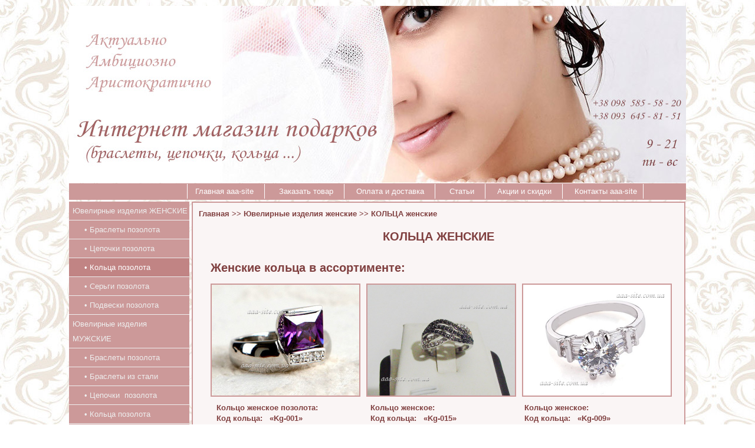

--- FILE ---
content_type: text/html
request_url: https://aaa-site.com.ua/r01/r01kg.html
body_size: 3905
content:
<!DOCTYPE html PUBLIC "-//W3C//DTD XHTML 1.0 Strict//EN" "http://www.w3.org/TR/xhtml1/DTD/xhtml1-strict.dtd">
<html xmlns="http://www.w3.org/1999/xhtml">
<head>
<meta http-equiv="Content-Type" content="text/html; charset=windows-1251" />
<meta name="description" content="КОЛЬЦА женские, Красивые кольца, женское кольцо купить, кольца дешевые, кольца бижутерия, кольца женские изящные, кольца под золото, кольца для женщин, кольца позолота, женские кольца фото, женские кольца оригинальные, кольца женские, кольца женские фото, женские кольца каталог, позолота кольца, кольца золотые женские недорого, интернет магазин кольца женские, позолоченные кольца женские, купить кольца для женщин, кольца женские позолота каталог" />
<meta name="keywords" content="Кольцо, кольцо купить, женские кольца, кольца интернет магазин, виды колец женских, кольца для женщин, кольца женские цена, купить женское кольцо, магазин колец женских, женские кольца каталог, кольца онлайн, кольца стоимости, где купить кольца, позолоченные кольца, кольца недорогие, кольца оригинальные, куплю кольцо женское, женские кольца, женские кольца фото, продам кольца, кольца смотреть, красивые кольца, интернет магазин колец женских, заказать кольцо женское" />
<meta name="robots" content="index,follow" />
<title>КОЛЬЦА женские на сайте aaa-site кольца для женщин интернет магазин колец Позолота</title>
<link rel="stylesheet" type="text/css" href="../css/main.css"/>
<link rel="stylesheet" type="text/css" href="../css/hmenu.css"/>
<link rel="stylesheet" type="text/css" href="../css/vmenu.css"/>
<!-- Global site tag (gtag.js) - Google Analytics -->
<script async src="https://www.googletagmanager.com/gtag/js?id=G-9P5D2H7HXW"></script>
<script>
  window.dataLayer = window.dataLayer || [];
  function gtag(){dataLayer.push(arguments);}
  gtag('js', new Date());

  gtag('config', 'G-9P5D2H7HXW');
</script>	
<link rel="canonical" href="https://aaa-site.com.ua/r01/r01kg.html" />			
</head>
<body>
<!-- Begin Wrapper -->
<div id="wrapper"><!-- id="wrapper" -->
<!-- Begin Header -->
<div id="header">
<div id="banerhappymin"><!-- id="banerhappymin" -->
</div><!-- /id="banerhappymin" -->
</div>
<!-- End Header -->
<!-- Begin Navigation -->
<div id="navigation"><!-- id="navigation" -->
<br />


<div id="navcontainer"><!-- id="navcontainer" -->
<ul id="navlist">
<li id="active"><a href="../index.html" title="Интернет магазин aaa-site - полный перечень товаров">Главная aaa-site &nbsp;</a></li>
<li><a href="../a05/a05.php" title="Заказать товар в интернет магазине позолоты"> &nbsp;Заказать товар &nbsp;</a></li>
<li><a href="../a03/a03.html" title="Оплата и доставка товаров и услуг">Оплата и доставка &nbsp;</a></li>
<li><a href="../a01/a01.html" title="Подборка для Вас интересной информации"> &nbsp;Статьи &nbsp;</a></li>
<li><a href="../a02/a02.html" title="Акции и скидки на товары и услуги">Акции и скидки &nbsp;</a></li>
<li><a href="../a04/a04.html" title="Контакты интернет магазина позолоты aaa-site">Контакты aaa-site</a></li>
</ul>
</div><!-- /id="navcontainer" -->


</div><!-- /id="navigation" -->
<!-- End Navigation -->

<!-- Begin Left Column -->
<div id="leftcolumn"><!-- id="leftcolumn" -->

<div id="navcontainer2"><!-- id="navcontainer2" -->
<ul id="navlist2">
<li><a href="r01.html" title="Ювелирные изделия ЖЕНСКИЕ позолота">Ювелирные изделия ЖЕНСКИЕ</a></li>
<li><a href="r01bg.html" title="Браслеты женские позолота">&nbsp;&nbsp;&nbsp;&nbsp; • Браслеты позолота</a></li>
<li><a href="r01tsg.html" title="Цепочки женские позолота">&nbsp;&nbsp;&nbsp;&nbsp; • Цепочки позолота</a></li>
<li><a href="r01kg.html" id="current" title="Кольца женские позолота">&nbsp;&nbsp;&nbsp;&nbsp; • Кольца позолота</a></li>
<li><a href="r01sg.html" title="Серьги женские позолота">&nbsp;&nbsp;&nbsp;&nbsp; • Серьги позолота</a></li>
<li><a href="r01pg.html" title="Подвески женские позолота">&nbsp;&nbsp;&nbsp;&nbsp; • Подвески позолота</a></li>

<li><a href="../r02/r02.html" title="Ювелирные изделия МУЖСКИЕ">Ювелирные изделия МУЖСКИЕ</a></li>
<li><a href="../r02/r02bm.html" title="Браслеты мужские позолота">&nbsp;&nbsp;&nbsp;&nbsp; • Браслеты позолота</a></li>
<li><a href="../r02/r02bms.html" title="Браслеты мужские из стали">&nbsp;&nbsp;&nbsp;&nbsp; • Браслеты из стали</a></li>
<li><a href="../r02/r02tsm.html" title="Цепочки мужские позолота">&nbsp;&nbsp;&nbsp;&nbsp; • Цепочки &nbsp;позолота</a></li>
<li><a href="../r02/r02km.html" title="Кольца мужские позолота">&nbsp;&nbsp;&nbsp;&nbsp; • Кольца позолота</a></li>

<li><a href="../r09/r09.html" title="Подарки: Подарки оригинальные">Подарки оригинальные :</a></li>
<li><a href="../r09/veronikaivashina.html" title="Аудио стихотворения Вероники Ивашиной стихи читает Ирина Максимова">&nbsp;&nbsp;&nbsp;&nbsp; • Аудио стихотворения</a></li>
<li><a href="../r09/fedorovmihmih.html" title="Миниатюра на кости, купить миниатюры">&nbsp;&nbsp;&nbsp;&nbsp; • Миниатюра на кости</a></li>
<li><a href="../r09/kartinamaslom.html" title="Картины маслом, купить картину ">&nbsp;&nbsp;&nbsp;&nbsp; • Картины маслом</a></li>
<li><a href="../r09/ikonabiserom.html" title="Иконы бисером на заказ, вышивка бисером икон">&nbsp;&nbsp;&nbsp;&nbsp; • Иконы бисером</a></li>
<li><a href="../r09/vyshivkabiserom.html" title="Вышивка бисером одежды, вышивание бисером уникальной одежды">&nbsp;&nbsp;&nbsp;&nbsp; • Вышивка бисером одежды</a></li>
<li><a href="../r09/pozhelaychiki.html" title="Пожелайчики, подарок оригинальный и необычный">&nbsp;&nbsp;&nbsp;&nbsp; • Пожелайчики</a></li>

</ul>

<br />
<br />
<br />
<strong style="color:#804040; margin-left:40px; font-size:14px;">Наши партнеры:</strong><br />
<strong style="color:#804040; margin-left:0px; font-size:12px;">Архитектура &nbsp; Проекты домов</strong>
<br />
<br />
<a href="http://www.archilux.com.ua" style="margin-left:-10px;" target="_blank"><img src="../image/banner_archilux.gif" alt="Индивидуальное проектирование домов" width="200" height="123" title="Индивидуальное проектирование домов" style="margin-left:-6px; margin-top:-15px;" /></a>
<br />
<br />

<br />
<div id="banerhappy"><!-- id="banerhappy" -->
</div><!-- /id="banerhappy" -->
<br />

</div><!-- /id="navcontainer2" -->

</div><!-- /id="leftcolumn" -->
<!-- End Left Column -->

<!-- Begin Content Column -->
<div id="content"><!-- div id="content" -->

<strong> <a href="../index.html" style="text-decoration:none; color: #804040;">Главная</a> >> <a href="r01.html" style="text-decoration:none; color: #804040;">Ювелирные изделия женские</a> >> КОЛЬЦА женские</strong>

<h1 class="zagolovok">КОЛЬЦА ЖЕНСКИЕ</h1>
<br />
<h2>Женские кольца в ассортименте:</h2>
<br />

<div class="tablesg"><!-- vsya table -->

<a href="kgtext/r01kg001.html" target="_blank"><img src="kg/kg001_2.jpg" alt="Кольца женские модель kg001" width="250" height="188" title="Кольцо женское - описание модели kg001"/></a>
<a href="kgtext/r01kg015.html" target="_blank"><img src="kg/kg015_1.jpg" alt="Кольца женские модель kg015" width="250" height="188" title="Кольцо женское - описание модели kg015"/></a>
<a href="kgtext/r01kg009.html" target="_blank"><img src="kg/kg009_1.jpg" alt="Кольца женские модель kg009" width="250" height="188" title="Кольцо женское - описание модели kg009"/></a>
    <table width="784" cellpadding="5" cellspacing="0" style="margin-left:10px;">
      <tr>
        <td align="left" width="240">
        <strong>Кольцо женское позолота: </strong><br />
        <strong>Код кольца:  &nbsp; «Kg-001»</strong><br />
        Купить кольцо женское: <strong>Цена = 210грн.</strong><br />
        Материал: ювелирная сталь<br />
        Качество: ААА+ <br />
        Размер кольца: 18,0 мм <br />
		Камень: цирконий <br />
        Цвет камня: фиолетовый <br />
        Вес кольца: 5,53 г<br />
        Доставка: <ins>Киев</ins> =1час, <ins>Украина</ins> = 1-2дн.<br />
        <strong style="background-color:#9F9;">(в наличии)</strong><br /><br /><br />        
          </td>
        <td align="left" width="240">
        <strong>Кольцо женское:</strong><br />
        <strong>Код кольца:  &nbsp; «Kg-015»</strong><br />
        Купить кольцо женское: <strong>Цена = 155грн.</strong><br />
        Материал: ювелирная сталь<br />
        Качество: ААА+ <br />
        Размер кольца: 16,5 мм <br />
		Камень: кубический цирконий <br />
        Цвет камня: белый и черный<br />
        Вес кольца: 4,60 г<br />
        Доставка: <ins>Киев</ins> =1час, <ins>Украина</ins> = 1-2дн.<br />
        <strong style="background-color:#9F9;">(в наличии)</strong><br /><br /><br />          
          </td>
        <td align="left" width="240">
        <strong>Кольцо женское:</strong><br />
        <strong>Код кольца:  &nbsp; «Kg-009»</strong><br />
        Купить кольцо женское: <strong>Цена = 110грн.</strong><br />
        Материал: ювелирная сталь<br />
        Качество: ААА+ <br />
        Размер кольца: 16,5 мм <br />
		Камень: кубический цирконий (под аметист),
        бриллиантовая огранка<br />
		Размер камня: 7х7мм<br />
        Цвет камня: белый прозрачный <br />
        Вес кольца: 2,67 г<br />
        Доставка: <ins>Киев</ins> =1час, <ins>Украина</ins> = 1-2дн.<br />
        <strong style="background-color:#9F9;">(в наличии)</strong>        
          </td>
        </tr>
      </table>
 
  
  <br />
  <br />

<a href="kgtext/r01kg019.html" target="_blank"><img src="kg/kg019_1.jpg" alt="Кольца женские модель kg019" width="250" height="188" title="Кольцо женское - описание модели kg019"/></a>
<a href="kgtext/r01kg002.html" target="_blank"><img src="kg/kg002_3.jpg" alt="Кольца женские модель kg002" width="250" height="188" title="Кольцо женское - описание модели kg002"/></a>
<a href="kgtext/r01kg003.html" target="_blank"><img src="kg/kg003_1.jpg" alt="Кольца женские модель kg003" width="250" height="188" title="Кольцо женское - описание модели kg003"/></a>
    <table width="784" cellpadding="5" cellspacing="0" style="margin-left:10px;">
      <tr>
        <td align="left" width="240">
        <strong>Кольцо женское позолота: </strong><br />
        <strong>Код кольца:  &nbsp; «Kg-019»</strong><br />
        Купить кольцо женское: <strong>Цена = 115грн.</strong><br />
        Материал: позолота(14Карат/585проба)<br />
        Качество: ААА+ <br />
        Размер кольца: 17,5 мм (варьируемый)<br />
        Размеры центровой части: 23х5мм <br />
		Камень: цирконий <br />
        Цвет камня: белый прозрачный <br />
        Вес кольца: 2,03 г<br />
        Доставка: <ins>Киев</ins> =1час, <ins>Украина</ins> = 1-2дн.<br />
        <strong style="background-color:#9F9;">(в наличии)</strong>      
          </td>
        <td align="left" width="240">
        <strong>Кольцо женское: </strong><br />
        <strong>Код кольца:  &nbsp; «Kg-002»</strong><br />
        Купить кольцо женское: <strong>Цена = 125грн.</strong><br />
        Материал: ювелирная сталь<br />
        Качество: ААА+ <br />
        Размер кольца: 17,0 мм <br />
		Камень: цирконий <br />
        Цвет камня: белый прозрачный <br />
        Шарик подвижный <br />
        Вес кольца: 6,4 г<br />
        Доставка: <ins>Киев</ins> =1час, <ins>Украина</ins> = 1-2дн.<br />
        <strong style="background-color:#F90;">(продано)</strong><br />       
          </td>
        <td align="left" width="240">
        <strong>Кольцо женское: </strong><br />
        <strong>Код кольца:  &nbsp; «Kg-003»</strong><br />
        Купить кольцо женское: <strong>Цена = 130грн.</strong><br />
        Материал: ювелирная сталь<br />
        Качество: ААА+ <br />
        Размер кольца: 18,0 мм <br />
		Камень: цирконий <br />
        Цвет камня: белый прозрачный <br />
        Вес кольца: 6,0 г<br />
        Доставка: <ins>Киев</ins> =1час, <ins>Украина</ins> = 1-2дн.<br />
        <strong style="background-color:#F90;">(продано)</strong><br /><br />        
          </td>
        </tr>
      </table>
 
  
  <br />
  <br />


<a href="kgtext/r01kg004.html" target="_blank"><img src="kg/kg004_3.jpg" alt="Кольца женские модель kg004" width="250" height="188" title="Кольцо женское - описание модели kg004"/></a>
<a href="kgtext/r01kg005.html" target="_blank"><img src="kg/kg005_3.jpg" alt="Кольца женские модель kg005" width="250" height="188" title="Кольцо женское - описание модели kg005"/></a>
<a href="kgtext/r01kg008.html" target="_blank"><img src="kg/kg008_5.jpg" alt="Кольца женские модель kg008" width="250" height="188" title="Кольцо женское - описание модели kg008"/></a>
    <table width="784" cellpadding="5" cellspacing="0" style="margin-left:10px;">
      <tr>
        <td align="left" width="240">
        <strong>Кольцо женское: </strong><br />
        <strong>Код кольца:  &nbsp; «Kg-004»</strong><br />
        Купить кольцо женское: <strong>Цена = 130грн.</strong><br />
        Материал: ювелирная сталь<br />
        Качество: ААА+ <br />
        Размер кольца: 16,0 мм <br />
		Камень: цирконий <br />
        Цвет камня: белый прозрачный <br />
        Вес кольца: 6,5 г<br />
        Доставка: <ins>Киев</ins> =1час, <ins>Украина</ins> = 1-2дн.<br />
        <strong style="background-color:#9F9;">(в наличии)</strong><br />       
          </td>
        <td align="left" width="240">
        <strong>Кольцо женское: </strong><br />
        <strong>Код кольца:  &nbsp; «Kg-005»</strong><br />
        Купить кольцо женское: <strong>Цена = 135грн.</strong><br />
        Материал: ювелирная сталь<br />
        Качество: ААА+ <br />
        Размер кольца: 17,0 мм <br />
		Камень: цирконий <br />
        Цвет камня: белый прозрачный <br />
        Вес кольца: 9,4 г<br />
        Доставка: <ins>Киев</ins> =1час, <ins>Украина</ins> = 1-2дн.<br />
        <strong style="background-color:#9F9;">(в наличии)</strong><br />       
          </td>
        <td align="left" width="240">
        <strong>Кольцо женское: </strong><br />
        <strong>Код кольца:  &nbsp; «Kg-008»</strong><br />
        Купить кольцо женское: <strong>Цена = 140грн.</strong><br />
        Материал: ювелирная сталь<br />
        Качество: ААА+ <br />
        Размеры кольца: 16,0мм; 17,0мм<br />
		Камень: цирконий <br />
        Цвет камня: белый прозрачный <br />
        Вес кольца: 2,13 г<br />
        Доставка: <ins>Киев</ins> =1час, <ins>Украина</ins> = 1-2дн.<br />
        <strong style="background-color:#9F9;">(в наличии)</strong><br />       
          </td>
        </tr>
      </table>
 
  
  <br />
  <br />



<a href="kgtext/r01kg014.html" target="_blank"><img src="kg/kg014_1.jpg" alt="Кольца женские модель kg014" width="250" height="188" title="Кольцо женское - описание модели kg014"/></a>
<a href="kgtext/r01kg018.html" target="_blank"><img src="kg/kg018_1.jpg" alt="Кольца женские модель kg018" width="250" height="188" title="Кольцо женское - описание модели kg018"/></a>
    <table width="784" cellpadding="5" cellspacing="0" style="margin-left:10px;">
      <tr>
        <td align="left" width="240">
        <strong>Кольцо женское: </strong><br />
        <strong>Код кольца:  &nbsp; «Kg-014»</strong><br />
        Купить кольцо женское: <strong>Цена = 130грн.</strong><br />
        Материал: ювелирная сталь<br />
        Качество: ААА+ <br />
        Размер кольца: регулируемый<br />
		Камень: цирконий <br />
        Цвет камней: белый и черный<br />
		У черепашки все элементы подвижные <br />
        Вес кольца: 10,37 г<br />
        Доставка: <ins>Киев</ins> =1час, <ins>Украина</ins> = 1-2дн.<br />
        <strong style="background-color:#F90;">(продано)</strong><br />       
          </td>
        <td align="left" width="240">
        <strong>Кольцо женское позолота: </strong><br />
        <strong>Код кольца:  &nbsp; «Kg-018»</strong><br />
        Купить кольцо женское: <strong>Цена = 265грн.</strong><br />
        Материал: позолота(18Карат/750проба)<br />
        Качество: ААА+ <br />
        Размер кольца: 18,5 мм<br />
        Размеры центровой части: 13мм <br />
		Камень: цирконий <br />
        Цвет камня: черный непрозрачный <br />
        Вес кольца: 4,14 г<br />
        Доставка: <ins>Киев</ins> =1час, <ins>Украина</ins> = 1-2дн.<br />
        <strong style="background-color:#9F9;">(в наличии)</strong>      
          </td>
        <td align="left" width="240">

          </td>
        </tr>
      </table>
 
  
  <br />
  <br />












  
  
  <br />
  <br />
  
  
</div><!-- /vsya table -->
 
 











 

<br /><br /><br /><br /><br /><br />



</div><!-- /div id="content" -->

<!-- End Content Column -->

<!-- Begin Right Column -->
<!-- End Right Column -->

<!-- Begin Footer -->
<div id="footer"><!-- id="footer" -->

<div class="footervverh"><!-- class="footervverh" -->

<div style="margin-left:200px;"><!--LiveInternet counter--><script type="text/javascript"><!--
document.write("<a href='http://www.liveinternet.ru/click' "+
"target=_blank><img src='//counter.yadro.ru/hit?t42.18;r"+
escape(document.referrer)+((typeof(screen)=="undefined")?"":
";s"+screen.width+"*"+screen.height+"*"+(screen.colorDepth?
screen.colorDepth:screen.pixelDepth))+";u"+escape(document.URL)+
";"+Math.random()+
"' alt='' title='LiveInternet' "+
"border='0' width='31' height='31'><\/a>")
//--></script><!--/LiveInternet-->
</div><!-- End class="LiveInternet" -->

</div class="footervverh"><!-- /class="footervverh" -->

<br />

<div class="Avtorpravo">
2011 © <a href="http://www.aaa-site.com.ua" style="text-decoration:none; color: #804040;" title="ПОЗОЛОТА Магазин ювелирной бижутерии - красивые товары покрытие золотом, недорогая позолота">ПОЗОЛОТА Магазин ювелирной бижутерии - красивые товары покрытие золотом, недорогая позолота / AAA-SITE</a> <br />
Все права на публикуемые графические и текстовые материалы принадлежат компании <strong>"AAA-SITE"</strong>.<br />
Любое использование, распространение, копирование и воспроизведение данных материалов только с разрешения авторов <strong>"AAA-SITE"</strong>.<br />
</div><!-- End class="Avtorpravo" -->


</div><!-- End id="footer" -->
<!-- End Footer -->
</div><!-- /id="wrapper" -->
<!-- End Wrapper -->
</body>
</html>

--- FILE ---
content_type: text/css
request_url: https://aaa-site.com.ua/css/main.css
body_size: 2152
content:
/* CSS Document */
* { padding: 0; margin: 0; }
body {
font-family: Arial, Helvetica, sans-serif;
font-size: 13px;
/*background-image:url(../image/oblaka.jpg);*/
background-image:url(../image/ajurkremfon.jpg);
}
#wrapper {
margin: 0 auto;
width: 1046px;
}
#header {
color: #005;
width: 1026px;
float: left;
padding: 10px;
/*border: 1px solid #00C;*/
height: 280px;
margin: 10px 0px 5px 0px;
/*background: #E7DBD5;*/
/*background-image:url(../image/shapka.jpg);*/
background-image:url(../image/shapka00.jpg);
}
#navigation {
float: left;
width: 1024px;
height:1px;
color: #333;
padding: 10px;
/*border: 1px solid #00C;*/
margin: 0px 0px 5px 0px;
background: #BD9C8C;
}
#leftcolumn {
/*border: 1px solid #00C;
background: #E7DBD5;*/
margin: 1px 5px 5px 0px;
padding: 10px;
height: 768px;
width: 180px;
float: left;
}
#content {
float: left;
/*color: #cc9999;*/
color:#804040;
border: 2px solid #cc9999;
/*background: #F2F2E6;*/
/*background-image:url(../image/oblaka.jpg);*/
background: #FAF5F5;
margin: 1px 0px 5px 3px;
padding: 10px;
/*height: 768px;*/
width:813px;
display: inline;
line-height:14pt; /*РјРµР¶РґСѓСЃС‚СЂРѕС‡РЅС‹Р№ РёРЅС‚РµСЂРІР°Р» С‚РµРєСЃС‚РѕРІРѕР№ С‡Р°СЃС‚Рё СЃР°Р№С‚Р°*/
position: relative; /* РћС‚РЅРѕСЃРёС‚РµР»СЊРЅРѕРµ РїРѕР·РёС†РёРѕРЅРёСЂРѕРІР°РЅРёРµ - СѓСЃС‚Р°РЅРѕРІРёР»Р° РґР»СЏ РїРѕРґРЅСЏС‚РёСЏ РїРѕРґ СЃС‚СЂР°РЅРёС†Сѓ СЃС‡РµС‚С‡РёРєР° Рё СЃРґРµР»Р°С‚СЊ РµРіРѕ РЅРµРґРѕСЃС‚СѓРїРЅС‹Рј РґР»СЏ РїРѕР»СЊР·РѕРІР°С‚РµР»РµР№ -- СЌС‚Рѕ 1/4-СЏ РїР°СЂС‹ (position Рё z-index)  РЎРњРћРўР Р С‚Р°РєР¶Рµ РµРіРѕ РїР°СЂСѓ РІ РѕРїРёСЃР°РЅРёРё footervverh */
z-index:2; /*РїСЂРёРґР°Р»Р° Р·РЅР°С‡РµРЅРёРµ СѓСЂРѕРІРЅСЏ РґР»СЏ СЃС‚СЂР°РЅРёС†С‹ СЃР°Р№С‚Р°, С‡С‚РѕР±С‹ РѕС‚РЅРѕСЃРёС‚РµР»СЊРЅРѕ РЅРµРіРѕ СЃРїСЂСЏС‚Р°С‚СЊ СЃС‡РµС‚С‡РёРє  -- СЌС‚Рѕ 2/4-СЏ РїР°СЂС‹ (position Рё z-index)  РЎРњРћРўР Р С‚Р°РєР¶Рµ РµРіРѕ РїР°СЂСѓ РІ РѕРїРёСЃР°РЅРёРё footervverh*/
}
#contentindex {
float: left;
width: 1022px;
color: #804040;/*С‚РµРјРЅРѕ-СЂРѕР·РѕРІС‹Р№*/
/*border: 1px solid #00C;*/
border: 2px solid #cc9999;
/*background: #F2F2E6;*/
/*background-image:url(../image/oblaka.jpg);*/
margin: 1px 5px 5px 0px;
padding: 10px;
/*height: 768px;*/
display: inline;
line-height:14pt; /*РјРµР¶РґСѓСЃС‚СЂРѕС‡РЅС‹Р№ РёРЅС‚РµСЂРІР°Р» С‚РµРєСЃС‚РѕРІРѕР№ С‡Р°СЃС‚Рё СЃР°Р№С‚Р°*/
}
#rightcolumn {
color: #006;
border: 1px solid #00C;
/*background: #E7DBD5;*/
margin: 1px 0px 5px 0px;
padding: 10px;
height: 768px;
width: 195px;
float: left;
}

#footer {
width: 1024px;
clear: both;
color: #804040;
/*border: 1px solid #00C;*/
/*background: #BD9C8C;*/
/*margin: 0px 0px 10px 0px;*/
margin:0 auto;
text-decoration:none;
text-align:left;	
font-size:12px; 
/*padding: 10px;*/
margin: 10px 0px 0px 100px;
}

.footervverh{
	position: relative; /* РћС‚РЅРѕСЃРёС‚РµР»СЊРЅРѕРµ РїРѕР·РёС†РёРѕРЅРёСЂРѕРІР°РЅРёРµ - СѓСЃС‚Р°РЅРѕРІРёР»Р° РґР»СЏ РїРѕРґРЅСЏС‚РёСЏ РїРѕРґ СЃС‚СЂР°РЅРёС†Сѓ СЃС‡РµС‚С‡РёРєР° Рё СЃРґРµР»Р°С‚СЊ РµРіРѕ РЅРµРґРѕСЃС‚СѓРїРЅС‹Рј РґР»СЏ РїРѕР»СЊР·РѕРІР°С‚РµР»РµР№ -- СЌС‚Рѕ 3/4-СЏ РїР°СЂС‹ (position Рё z-index)  РЎРњРћРўР Р С‚Р°РєР¶Рµ РµРіРѕ РїР°СЂСѓ РІ РѕРїРёСЃР°РЅРёРё content  */
	bottom: 150px; /*РїРѕРґРЅСЏР»Р° СЃС‡РµС‚С‡РёРє РІРІРµСЂС… РѕС‚ РїРѕРґРІР°Р»Р°*/
	z-index:1; /*Р·Р°РіРЅР°Р»Р° СЃС‡РµС‚С‡РёРє РЅР° РЅРёР¶РЅРёР№ СѓСЂРѕРІРµРЅСЊ, С‚.Рµ. РїРѕРґ СЃС‚СЂР°РЅРёС†Сѓ СЃР°Р№С‚Р° -- СЌС‚Рѕ 4/4-СЏ РїР°СЂС‹ (position Рё z-index)  РЎРњРћРўР Р С‚Р°РєР¶Рµ РµРіРѕ РїР°СЂСѓ РІ РѕРїРёСЃР°РЅРёРё content  */
}


#current{
background-color: #C18484;
color:  #fff;	
	text-decoration: none;
}

#current_yazik{
color:  #000; /*С‡РµСЂРЅС‹Р№*/	
	text-decoration: none;
}

#yazik {
	margin-top:243px;
	margin-left:10px;
	font-family:"Monotype Corsiva";
	font-size:24px;
}

#yazik:visited {
    color: #ff0000; /* Р¦РІРµС‚ РїРѕСЃРµС‰РµРЅРЅС‹С… СЃСЃС‹Р»РѕРє - СЏСЂРєРѕ-РєСЂР°СЃРЅС‹Р№*/
   }

#yazik:active {
    color: #000; /* Р¦РІРµС‚ Р°РєС‚РёРІРЅС‹С… СЃСЃС‹Р»РѕРє - С‡РµСЂРЅС‹Р№*/
   }

#yazik a:hover {
color: #000; /*С‡РµСЂРЅС‹Р№*/
text-decoration: none;
}

#yazik a:link{
color: #F00; /*СЏСЂРєРѕ-РєСЂР°СЃРЅС‹Р№*/
text-decoration: none;
}

#banerhappymin  /*РїРѕР·РґСЂР°РІР»РµРЅРёРµ РІ СЃР°РјРѕРј РІРµСЂС…РЅРµРј Р»РµРІРѕРј СѓРіР»Сѓ С€Р°РїРєРё*/
{
	background:none;
	margin-left: 20px;
	margin-top: -10px;
	width: 50px;
	height: 50px;
	/*background-image: url(../image/banerhappymin.gif);*/ /**/
}


#banerhappy  /*РїРѕР·РґСЂР°РІР»РµРЅРёРµ РїРѕРґ РїР°СЂС‚РЅРµСЂР°РјРё*/
{
	background:none;
	margin-left:-10px;
	margin-top:80px;
	width: 200px;
	height:150px;
	/*background-image: url(../image/banerhappy.jpg);*/ /**/
	/*background-image: url(../image/banerhappy2015.gif);*/
}

.zagolovok{
	color: #804040;
	text-align:center;
	font-size: 20px;
	margin-top:20px;
	margin-bottom:17px;
}

.zagolovok1{    /*РґР»СЏ h1 С‚РѕР»СЊРєРѕ РЅР° СЃС‚СЂР°РЅРёС†Рµ С‚РѕРІР°СЂР° - С†РµРЅС‚СЂРѕРІРєР° С„СЂР°Р·С‹ Р‘Р РђРЎР›Р•Рў РќРђ Р РЈРљРЈ РњРЈР–РЎРљРћР™*/
	color: #804040;
	text-align:center;
	font-size: 20px;
	margin-top:20px;
	margin-bottom:17px;
	margin-left: -200px;
}

.zagolovokh2{
	color: #804040;
	text-align:center;
	font-size: 18px;
	margin-top:10px;
	margin-bottom:2px;
	text-decoration:underline;
}

p{
	/*color: #667;*/
	text-indent:40px;
	margin-left:130px;
	margin-right:140px;
	margin-top:5px;
	font-size:13px;
	letter-spacing:0,5px; 
	word-spacing:0.1em;
	line-height:18px;
}

p2{
	width:845px;
	margin:5px;
	margin-right:6px;
	/*text-align:left;*/
	text-align:justify;
	text-indent:25px;
	font-size:14px;
	line-height:19px;
	/*word-spacing:4px;*/
}
p h3{
	font-weight:900;
	text-transform:capitalize;
}


img{
	float:left;
	/*border:2px solid #D9A826;*/
	/*border:2px solid #444D95;*/
	border:2px solid #cc9999;

	margin:0px 5px 10px 0;
}
a{
	text-decoration:none; 
	/*color:#D9A826;*/
	color: #03F;
}
.fk5{/*РїР°СЂР°РјРµС‚СЂС‹ РґР»СЏ Р»РµРІРѕСЃС‚РѕСЂРѕРЅРЅРёС… С„РѕС‚РѕРє*/
	list-style:none;
	margin:0;
	padding:0;
	background: #F00;
}
.fk5 li{
	padding:1px;
	margin-top:5px;
	margin-bottom:10px;
	margin-left:5px;
	margin-right:18px;
	float:left;
	position:relative;
	/*width:210px;
	height:110px;*/
	background-position:center center;
}
.fk5 img{ /*РїР°СЂР°РјРµС‚СЂС‹ РґР»СЏ С„РѕС‚РѕРіСЂР°С„РёРё*/
	background:#FC6;
	padding:4px;
	border:1px;
}
.fk5r{ /*РїР°СЂР°РјРµС‚СЂС‹ РґР»СЏ РїСЂР°РІРѕСЃС‚РѕСЂРѕРЅРЅРёС… С„РѕС‚РѕРє*/
	list-style:none;
	margin:0;
	padding:0;
	background: #F00;
}
.fk5r li{
	padding:1px;
	margin-top:5px;
	margin-bottom:10px;
	margin-left:18px;
	margin-right:5px;
	float:right;
	position:relative;
	/*width:210px;
	height:110px;*/
	background-position:center center;
}
.fk5r img{ /*РїР°СЂР°РјРµС‚СЂС‹ РґР»СЏ С„РѕС‚РѕРіСЂР°С„РёРё*/
	background:#FC6;
	padding:4px;
	border:1px;
}
.tablesg{
	margin-left:20px;
}

.tablesg img{
	margin-right:10px;
}

.tablesg a{
	margin-left:-145px; 
	text-decoration:none; 
	color: #006;
}
.imgb{
	float:left;
	margin:50px 0px 0px 200px;
	width:800px;
	color:#804040;
}
.opisb{
	width:500px; 
	margin-left:155px; 
}

.opisb p{
	text-indent:40px;
	margin-left:10px;
	margin-right:10px;
	margin-top:5px;
	font-size:13px;
	letter-spacing:0,5px; 
	word-spacing:0.1em;
	line-height:18px;
}

.opisbnazva{
	text-align:center;
}

h2{
	margin-left:20px;
}

.LiveInternet{ /*СЌС‚Рѕ Р±С‹Р»Рѕ Р°РєС‚СѓР°Р»СЊРЅРѕ РґРѕ РІРІРµРґРµРЅРёСЏ footervverh */
	/*margin-left:330px;
	margin-top:80px;*/
	margin-left:200px;
	margin-top: 70px;
	margin-bottom: -50px;
}

.Avtorpravo{
	margin-left:200px;
	margin-top:30px;
}

.audio{  /*РїР°СЂР°РјРµС‚СЂС‹ РґР»СЏ Р°СѓРґРёРѕ-Р·Р°РїРёСЃРё РІ r09veronika*/
	margin-left:60px;
	list-style:none;
	padding-bottom:20px;
}


--- FILE ---
content_type: text/css
request_url: https://aaa-site.com.ua/css/hmenu.css
body_size: 445
content:
/* CSS Document */
#navcontainer ul
{
text-align: center;
padding-bottom: 5px;
padding-top: 5px;
padding-left: 0;
margin-top: -29px;
/* cancels gap caused by top padding in Opera 7.54 */
margin-left: -10px;
/*background-color: #3E3EFF;*/
/*background-color: #444D95;*/
/*background-color:#AE5E5E;*/
background-color:#cc9999; /*СЃРІРµС‚Р»Рѕ-СЂРѕР·РѕРІС‹Р№*/
color: white;
/*width: 100%;*/
width:1046px;
font-family: Arial,Helvetica,sans-serif;
line-height: 18px;
/* fixes Firefox 0.9.3 */
}
#navcontainer ul li
{
display: inline;
padding-left: 3px;
padding-right: 3px;
padding-bottom: 5px;
/* matches link padding except for left and right */
padding-top: 5px;
font-weight:500;
}
#navcontainer ul li a
{
padding-left: 10px;
padding-right: 10px;
padding-bottom: 5px;
padding-top: 5px;
color: white;
text-decoration: none;
border-right: 1px solid #fff;
}
#navcontainer ul li a:hover
{
background-color:#C18484;
color: white;
}
#navcontainer #active { 
border-left: 1px solid #fff;
margin-left: 130px;/* ustanovka levoj granitsi menu = so vstavkoj razdela Zakazat proekt*/
}




--- FILE ---
content_type: text/css
request_url: https://aaa-site.com.ua/css/vmenu.css
body_size: 249
content:
/* CSS Document */
#navcontainer2 { width: 290px; }
#navcontainer2 ul
{
margin-left: 0;
margin-top:-10px;
margin-left:-10px;
padding-left: 0;
list-style-type: none;
font-family: Arial, Helvetica, sans-serif;
line-height: 25px;
width:195px;
color: white;
/*background-color:#AE5E5E;*/
background-color:#cc9999;
}
#navcontainer2 a
{
display: block;
padding: 3px 3px 3px 6px;
width: 195px;
/*background-color:#AE5E5E;*/
/*background-color:#A65353;*/
background-color:#cc9999;
border-bottom: 1px solid #eee;
}
#navcontainer2 a:link, #navlist2 a:visited
{
color: #EEE;
text-decoration: none;
}
#navcontainer2 a:hover
{
background-color:#C18484;;
color: #fff;
}
#navcontainer2 #current{
background-color:#C18484;;
color:  #fff;	
}
